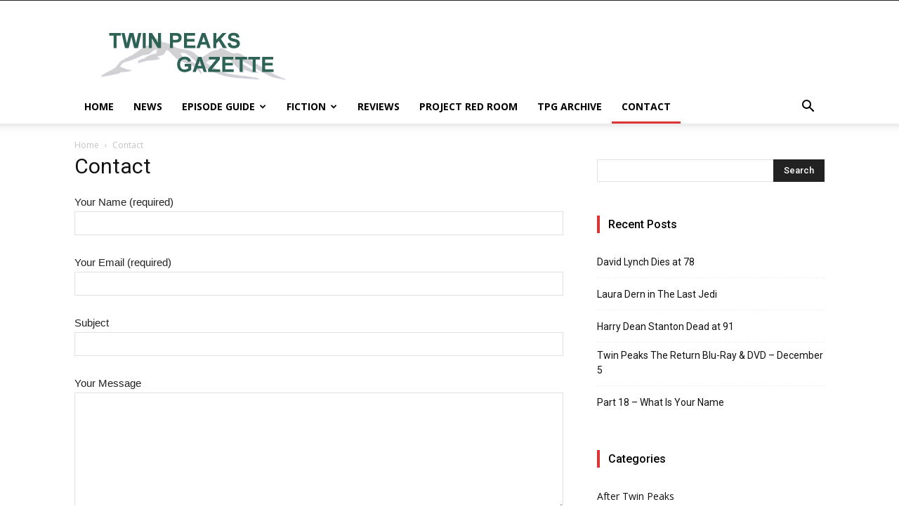

--- FILE ---
content_type: text/html; charset=UTF-8
request_url: https://twinpeaksgazette.com/contact/
body_size: 14786
content:
<!doctype html >
<!--[if IE 8]>    <html class="ie8" lang="en"> <![endif]-->
<!--[if IE 9]>    <html class="ie9" lang="en"> <![endif]-->
<!--[if gt IE 8]><!--> <html lang="en-US"> <!--<![endif]-->
<head>
    <title>Contact | Twin Peaks Gazette</title>
    <meta charset="UTF-8" />
    <meta name="viewport" content="width=device-width, initial-scale=1.0">
    <link rel="pingback" href="https://twinpeaksgazette.com/xmlrpc.php" />
    <meta name='robots' content='max-image-preview:large' />
<script type="text/javascript" >                function apbct_attach_event_handler__backend(elem, event, callback){                    if(typeof window.addEventListener === "function") elem.addEventListener(event, callback);                    else                                              elem.attachEvent(event, callback);                }                apbct_attach_event_handler__backend(window, 'load', function(){                    ctSetCookie('ct_checkjs', '2105270907' );                });    </script><link rel='dns-prefetch' href='//fonts.googleapis.com' />
<link rel='dns-prefetch' href='//s.w.org' />
<link rel="alternate" type="application/rss+xml" title="Twin Peaks Gazette &raquo; Feed" href="https://twinpeaksgazette.com/feed/" />
<link rel="alternate" type="application/rss+xml" title="Twin Peaks Gazette &raquo; Comments Feed" href="https://twinpeaksgazette.com/comments/feed/" />
		<script type="text/javascript">
			window._wpemojiSettings = {"baseUrl":"https:\/\/s.w.org\/images\/core\/emoji\/13.1.0\/72x72\/","ext":".png","svgUrl":"https:\/\/s.w.org\/images\/core\/emoji\/13.1.0\/svg\/","svgExt":".svg","source":{"concatemoji":"https:\/\/twinpeaksgazette.com\/wp-includes\/js\/wp-emoji-release.min.js?ver=5.8.12"}};
			!function(e,a,t){var n,r,o,i=a.createElement("canvas"),p=i.getContext&&i.getContext("2d");function s(e,t){var a=String.fromCharCode;p.clearRect(0,0,i.width,i.height),p.fillText(a.apply(this,e),0,0);e=i.toDataURL();return p.clearRect(0,0,i.width,i.height),p.fillText(a.apply(this,t),0,0),e===i.toDataURL()}function c(e){var t=a.createElement("script");t.src=e,t.defer=t.type="text/javascript",a.getElementsByTagName("head")[0].appendChild(t)}for(o=Array("flag","emoji"),t.supports={everything:!0,everythingExceptFlag:!0},r=0;r<o.length;r++)t.supports[o[r]]=function(e){if(!p||!p.fillText)return!1;switch(p.textBaseline="top",p.font="600 32px Arial",e){case"flag":return s([127987,65039,8205,9895,65039],[127987,65039,8203,9895,65039])?!1:!s([55356,56826,55356,56819],[55356,56826,8203,55356,56819])&&!s([55356,57332,56128,56423,56128,56418,56128,56421,56128,56430,56128,56423,56128,56447],[55356,57332,8203,56128,56423,8203,56128,56418,8203,56128,56421,8203,56128,56430,8203,56128,56423,8203,56128,56447]);case"emoji":return!s([10084,65039,8205,55357,56613],[10084,65039,8203,55357,56613])}return!1}(o[r]),t.supports.everything=t.supports.everything&&t.supports[o[r]],"flag"!==o[r]&&(t.supports.everythingExceptFlag=t.supports.everythingExceptFlag&&t.supports[o[r]]);t.supports.everythingExceptFlag=t.supports.everythingExceptFlag&&!t.supports.flag,t.DOMReady=!1,t.readyCallback=function(){t.DOMReady=!0},t.supports.everything||(n=function(){t.readyCallback()},a.addEventListener?(a.addEventListener("DOMContentLoaded",n,!1),e.addEventListener("load",n,!1)):(e.attachEvent("onload",n),a.attachEvent("onreadystatechange",function(){"complete"===a.readyState&&t.readyCallback()})),(n=t.source||{}).concatemoji?c(n.concatemoji):n.wpemoji&&n.twemoji&&(c(n.twemoji),c(n.wpemoji)))}(window,document,window._wpemojiSettings);
		</script>
		<style type="text/css">
img.wp-smiley,
img.emoji {
	display: inline !important;
	border: none !important;
	box-shadow: none !important;
	height: 1em !important;
	width: 1em !important;
	margin: 0 .07em !important;
	vertical-align: -0.1em !important;
	background: none !important;
	padding: 0 !important;
}
</style>
	
		<style>
		.apbct_wc_honeypot {
			display: none !important;
		}
		</style><link rel='stylesheet' id='wp-block-library-css'  href='https://twinpeaksgazette.com/wp-includes/css/dist/block-library/style.min.css?ver=5.8.12' type='text/css' media='all' />
<link rel='stylesheet' id='bbp-default-css'  href='https://twinpeaksgazette.com/wp-content/plugins/bbpress/templates/default/css/bbpress.min.css?ver=2.6.6' type='text/css' media='all' />
<link rel='stylesheet' id='contact-form-7-css'  href='https://twinpeaksgazette.com/wp-content/plugins/contact-form-7/includes/css/styles.css?ver=5.4.2' type='text/css' media='all' />
<link rel='stylesheet' id='td_live_css_frontend-css'  href='https://twinpeaksgazette.com/wp-content/plugins/td-composer/css-live/assets/css/td_live_css_frontend.css?ver=5.8.12' type='text/css' media='all' />
<link rel='stylesheet' id='google-fonts-style-css'  href='https://fonts.googleapis.com/css?family=Open+Sans%3A300italic%2C400%2C400italic%2C600%2C600italic%2C700%7CRoboto%3A300%2C400%2C400italic%2C500%2C500italic%2C700%2C900&#038;ver=8.0' type='text/css' media='all' />
<link rel='stylesheet' id='td-theme-css'  href='https://twinpeaksgazette.com/wp-content/themes/Newspaper/style.css?ver=8.0' type='text/css' media='all' />
<link rel='stylesheet' id='td-theme-child-css'  href='https://twinpeaksgazette.com/wp-content/themes/Newspaper-child/style.css?ver=8.0c' type='text/css' media='all' />
<script type='text/javascript' src='https://twinpeaksgazette.com/wp-includes/js/jquery/jquery.min.js?ver=3.6.0' id='jquery-core-js'></script>
<script type='text/javascript' src='https://twinpeaksgazette.com/wp-includes/js/jquery/jquery-migrate.min.js?ver=3.3.2' id='jquery-migrate-js'></script>
<script type='text/javascript' id='ct_public_functions-js-extra'>
/* <![CDATA[ */
var ctPublicFunctions = {"_ajax_nonce":"4b40e7e971","_rest_nonce":"23c034f0a4","_ajax_url":"\/wp-admin\/admin-ajax.php","_rest_url":"https:\/\/twinpeaksgazette.com\/index.php?rest_route=\/","_apbct_ajax_url":"https:\/\/twinpeaksgazette.com\/wp-content\/plugins\/cleantalk-spam-protect\/lib\/Cleantalk\/ApbctWP\/Ajax.php","data__set_cookies":"1","data__set_cookies__alt_sessions_type":"0"};
/* ]]> */
</script>
<script type='text/javascript' src='https://twinpeaksgazette.com/wp-content/plugins/cleantalk-spam-protect/js/apbct-public--functions.min.js?ver=5.162' id='ct_public_functions-js'></script>
<script type='text/javascript' id='ct_public-js-extra'>
/* <![CDATA[ */
var ctPublic = {"pixel__setting":"3","pixel__enabled":"","pixel__url":"https:\/\/moderate2.cleantalk.org\/pixel\/0ce7ca717a48b6acb5c3a9e98d5c6f4c.gif","data__email_check_before_post":"1"};
/* ]]> */
</script>
<script type='text/javascript' src='https://twinpeaksgazette.com/wp-content/plugins/cleantalk-spam-protect/js/apbct-public.min.js?ver=5.162' id='ct_public-js'></script>
<script type='text/javascript' src='https://twinpeaksgazette.com/wp-content/plugins/cleantalk-spam-protect/js/cleantalk-modal.min.js?ver=5.162' id='cleantalk-modal-js'></script>
<script type='text/javascript' id='ct_nocache-js-extra'>
/* <![CDATA[ */
var ctNocache = {"ajaxurl":"\/wp-admin\/admin-ajax.php","info_flag":"","set_cookies_flag":"1","blog_home":"https:\/\/twinpeaksgazette.com\/"};
/* ]]> */
</script>
<script type='text/javascript' src='https://twinpeaksgazette.com/wp-content/plugins/cleantalk-spam-protect/js/cleantalk_nocache.min.js?ver=5.162' id='ct_nocache-js'></script>
<link rel="https://api.w.org/" href="https://twinpeaksgazette.com/wp-json/" /><link rel="alternate" type="application/json" href="https://twinpeaksgazette.com/wp-json/wp/v2/pages/249" /><link rel="EditURI" type="application/rsd+xml" title="RSD" href="https://twinpeaksgazette.com/xmlrpc.php?rsd" />
<link rel="wlwmanifest" type="application/wlwmanifest+xml" href="https://twinpeaksgazette.com/wp-includes/wlwmanifest.xml" /> 
<meta name="generator" content="WordPress 5.8.12" />
<link rel="canonical" href="https://twinpeaksgazette.com/contact/" />
<link rel='shortlink' href='https://twinpeaksgazette.com/?p=249' />
<link rel="alternate" type="application/json+oembed" href="https://twinpeaksgazette.com/wp-json/oembed/1.0/embed?url=https%3A%2F%2Ftwinpeaksgazette.com%2Fcontact%2F" />
<link rel="alternate" type="text/xml+oembed" href="https://twinpeaksgazette.com/wp-json/oembed/1.0/embed?url=https%3A%2F%2Ftwinpeaksgazette.com%2Fcontact%2F&#038;format=xml" />
	<style id="tdw-css-placeholder"></style>			<script>
				window.tdwGlobal = {"adminUrl":"https:\/\/twinpeaksgazette.com\/wp-admin\/","wpRestNonce":"23c034f0a4","wpRestUrl":"https:\/\/twinpeaksgazette.com\/wp-json\/","permalinkStructure":"\/%year%\/%monthnum%\/%day%\/%postname%\/"};
			</script>
			<!--[if lt IE 9]><script src="https://html5shim.googlecode.com/svn/trunk/html5.js"></script><![endif]-->
    
<!-- JS generated by theme -->

<script>
    
    

	    var tdBlocksArray = []; //here we store all the items for the current page

	    //td_block class - each ajax block uses a object of this class for requests
	    function tdBlock() {
		    this.id = '';
		    this.block_type = 1; //block type id (1-234 etc)
		    this.atts = '';
		    this.td_column_number = '';
		    this.td_current_page = 1; //
		    this.post_count = 0; //from wp
		    this.found_posts = 0; //from wp
		    this.max_num_pages = 0; //from wp
		    this.td_filter_value = ''; //current live filter value
		    this.is_ajax_running = false;
		    this.td_user_action = ''; // load more or infinite loader (used by the animation)
		    this.header_color = '';
		    this.ajax_pagination_infinite_stop = ''; //show load more at page x
	    }


        // td_js_generator - mini detector
        (function(){
            var htmlTag = document.getElementsByTagName("html")[0];

            if ( navigator.userAgent.indexOf("MSIE 10.0") > -1 ) {
                htmlTag.className += ' ie10';
            }

            if ( !!navigator.userAgent.match(/Trident.*rv\:11\./) ) {
                htmlTag.className += ' ie11';
            }

            if ( /(iPad|iPhone|iPod)/g.test(navigator.userAgent) ) {
                htmlTag.className += ' td-md-is-ios';
            }

            var user_agent = navigator.userAgent.toLowerCase();
            if ( user_agent.indexOf("android") > -1 ) {
                htmlTag.className += ' td-md-is-android';
            }

            if ( -1 !== navigator.userAgent.indexOf('Mac OS X')  ) {
                htmlTag.className += ' td-md-is-os-x';
            }

            if ( /chrom(e|ium)/.test(navigator.userAgent.toLowerCase()) ) {
               htmlTag.className += ' td-md-is-chrome';
            }

            if ( -1 !== navigator.userAgent.indexOf('Firefox') ) {
                htmlTag.className += ' td-md-is-firefox';
            }

            if ( -1 !== navigator.userAgent.indexOf('Safari') && -1 === navigator.userAgent.indexOf('Chrome') ) {
                htmlTag.className += ' td-md-is-safari';
            }

            if( -1 !== navigator.userAgent.indexOf('IEMobile') ){
                htmlTag.className += ' td-md-is-iemobile';
            }

        })();




        var tdLocalCache = {};

        ( function () {
            "use strict";

            tdLocalCache = {
                data: {},
                remove: function (resource_id) {
                    delete tdLocalCache.data[resource_id];
                },
                exist: function (resource_id) {
                    return tdLocalCache.data.hasOwnProperty(resource_id) && tdLocalCache.data[resource_id] !== null;
                },
                get: function (resource_id) {
                    return tdLocalCache.data[resource_id];
                },
                set: function (resource_id, cachedData) {
                    tdLocalCache.remove(resource_id);
                    tdLocalCache.data[resource_id] = cachedData;
                }
            };
        })();

    
    
var td_viewport_interval_list=[{"limitBottom":767,"sidebarWidth":228},{"limitBottom":1018,"sidebarWidth":300},{"limitBottom":1140,"sidebarWidth":324}];
var td_animation_stack_effect="type0";
var tds_animation_stack=true;
var td_animation_stack_specific_selectors=".entry-thumb, img";
var td_animation_stack_general_selectors=".td-animation-stack img, .td-animation-stack .entry-thumb, .post img";
var tds_general_modal_image="yes";
var td_ajax_url="https:\/\/twinpeaksgazette.com\/wp-admin\/admin-ajax.php?td_theme_name=Newspaper&v=8.0";
var td_get_template_directory_uri="https:\/\/twinpeaksgazette.com\/wp-content\/themes\/Newspaper";
var tds_snap_menu="";
var tds_logo_on_sticky="";
var tds_header_style="";
var td_please_wait="Please wait...";
var td_email_user_pass_incorrect="User or password incorrect!";
var td_email_user_incorrect="Email or username incorrect!";
var td_email_incorrect="Email incorrect!";
var tds_more_articles_on_post_enable="";
var tds_more_articles_on_post_time_to_wait="";
var tds_more_articles_on_post_pages_distance_from_top=0;
var tds_theme_color_site_wide="#dd3333";
var tds_smart_sidebar="";
var tdThemeName="Newspaper";
var td_magnific_popup_translation_tPrev="Previous (Left arrow key)";
var td_magnific_popup_translation_tNext="Next (Right arrow key)";
var td_magnific_popup_translation_tCounter="%curr% of %total%";
var td_magnific_popup_translation_ajax_tError="The content from %url% could not be loaded.";
var td_magnific_popup_translation_image_tError="The image #%curr% could not be loaded.";
var td_ad_background_click_link="";
var td_ad_background_click_target="";
</script>


<!-- Header style compiled by theme -->

<style>
    
.td-header-wrap .black-menu .sf-menu > .current-menu-item > a,
    .td-header-wrap .black-menu .sf-menu > .current-menu-ancestor > a,
    .td-header-wrap .black-menu .sf-menu > .current-category-ancestor > a,
    .td-header-wrap .black-menu .sf-menu > li > a:hover,
    .td-header-wrap .black-menu .sf-menu > .sfHover > a,
    .td-header-style-12 .td-header-menu-wrap-full,
    .sf-menu > .current-menu-item > a:after,
    .sf-menu > .current-menu-ancestor > a:after,
    .sf-menu > .current-category-ancestor > a:after,
    .sf-menu > li:hover > a:after,
    .sf-menu > .sfHover > a:after,
    .td-header-style-12 .td-affix,
    .header-search-wrap .td-drop-down-search:after,
    .header-search-wrap .td-drop-down-search .btn:hover,
    input[type=submit]:hover,
    .td-read-more a,
    .td-post-category:hover,
    .td-grid-style-1.td-hover-1 .td-big-grid-post:hover .td-post-category,
    .td-grid-style-5.td-hover-1 .td-big-grid-post:hover .td-post-category,
    .td_top_authors .td-active .td-author-post-count,
    .td_top_authors .td-active .td-author-comments-count,
    .td_top_authors .td_mod_wrap:hover .td-author-post-count,
    .td_top_authors .td_mod_wrap:hover .td-author-comments-count,
    .td-404-sub-sub-title a:hover,
    .td-search-form-widget .wpb_button:hover,
    .td-rating-bar-wrap div,
    .td_category_template_3 .td-current-sub-category,
    .dropcap,
    .td_wrapper_video_playlist .td_video_controls_playlist_wrapper,
    .wpb_default,
    .wpb_default:hover,
    .td-left-smart-list:hover,
    .td-right-smart-list:hover,
    .woocommerce-checkout .woocommerce input.button:hover,
    .woocommerce-page .woocommerce a.button:hover,
    .woocommerce-account div.woocommerce .button:hover,
    #bbpress-forums button:hover,
    .bbp_widget_login .button:hover,
    .td-footer-wrapper .td-post-category,
    .td-footer-wrapper .widget_product_search input[type="submit"]:hover,
    .woocommerce .product a.button:hover,
    .woocommerce .product #respond input#submit:hover,
    .woocommerce .checkout input#place_order:hover,
    .woocommerce .woocommerce.widget .button:hover,
    .single-product .product .summary .cart .button:hover,
    .woocommerce-cart .woocommerce table.cart .button:hover,
    .woocommerce-cart .woocommerce .shipping-calculator-form .button:hover,
    .td-next-prev-wrap a:hover,
    .td-load-more-wrap a:hover,
    .td-post-small-box a:hover,
    .page-nav .current,
    .page-nav:first-child > div,
    .td_category_template_8 .td-category-header .td-category a.td-current-sub-category,
    .td_category_template_4 .td-category-siblings .td-category a:hover,
    #bbpress-forums .bbp-pagination .current,
    #bbpress-forums #bbp-single-user-details #bbp-user-navigation li.current a,
    .td-theme-slider:hover .slide-meta-cat a,
    a.vc_btn-black:hover,
    .td-trending-now-wrapper:hover .td-trending-now-title,
    .td-scroll-up,
    .td-smart-list-button:hover,
    .td-weather-information:before,
    .td-weather-week:before,
    .td_block_exchange .td-exchange-header:before,
    .td_block_big_grid_9.td-grid-style-1 .td-post-category,
    .td_block_big_grid_9.td-grid-style-5 .td-post-category,
    .td-grid-style-6.td-hover-1 .td-module-thumb:after,
    .td-pulldown-syle-2 .td-subcat-dropdown ul:after,
    .td_block_template_9 .td-block-title:after,
    .td_block_template_15 .td-block-title:before {
        background-color: #dd3333;
    }

    .global-block-template-4 .td-related-title .td-cur-simple-item:before {
        border-color: #dd3333 transparent transparent transparent !important;
    }

    .woocommerce .woocommerce-message .button:hover,
    .woocommerce .woocommerce-error .button:hover,
    .woocommerce .woocommerce-info .button:hover,
    .global-block-template-4 .td-related-title .td-cur-simple-item,
    .global-block-template-3 .td-related-title .td-cur-simple-item,
    .global-block-template-9 .td-related-title:after {
        background-color: #dd3333 !important;
    }

    .woocommerce .product .onsale,
    .woocommerce.widget .ui-slider .ui-slider-handle {
        background: none #dd3333;
    }

    .woocommerce.widget.widget_layered_nav_filters ul li a {
        background: none repeat scroll 0 0 #dd3333 !important;
    }

    a,
    cite a:hover,
    .td_mega_menu_sub_cats .cur-sub-cat,
    .td-mega-span h3 a:hover,
    .td_mod_mega_menu:hover .entry-title a,
    .header-search-wrap .result-msg a:hover,
    .top-header-menu li a:hover,
    .top-header-menu .current-menu-item > a,
    .top-header-menu .current-menu-ancestor > a,
    .top-header-menu .current-category-ancestor > a,
    .td-social-icon-wrap > a:hover,
    .td-header-sp-top-widget .td-social-icon-wrap a:hover,
    .td-page-content blockquote p,
    .td-post-content blockquote p,
    .mce-content-body blockquote p,
    .comment-content blockquote p,
    .wpb_text_column blockquote p,
    .td_block_text_with_title blockquote p,
    .td_module_wrap:hover .entry-title a,
    .td-subcat-filter .td-subcat-list a:hover,
    .td-subcat-filter .td-subcat-dropdown a:hover,
    .td_quote_on_blocks,
    .dropcap2,
    .dropcap3,
    .td_top_authors .td-active .td-authors-name a,
    .td_top_authors .td_mod_wrap:hover .td-authors-name a,
    .td-post-next-prev-content a:hover,
    .author-box-wrap .td-author-social a:hover,
    .td-author-name a:hover,
    .td-author-url a:hover,
    .td_mod_related_posts:hover h3 > a,
    .td-post-template-11 .td-related-title .td-related-left:hover,
    .td-post-template-11 .td-related-title .td-related-right:hover,
    .td-post-template-11 .td-related-title .td-cur-simple-item,
    .td-post-template-11 .td_block_related_posts .td-next-prev-wrap a:hover,
    .comment-reply-link:hover,
    .logged-in-as a:hover,
    #cancel-comment-reply-link:hover,
    .td-search-query,
    .td-category-header .td-pulldown-category-filter-link:hover,
    .td-category-siblings .td-subcat-dropdown a:hover,
    .td-category-siblings .td-subcat-dropdown a.td-current-sub-category,
    .widget a:hover,
    .td_wp_recentcomments a:hover,
    .archive .widget_archive .current,
    .archive .widget_archive .current a,
    .widget_calendar tfoot a:hover,
    .woocommerce a.added_to_cart:hover,
    .woocommerce-account .woocommerce-MyAccount-navigation a:hover,
    #bbpress-forums li.bbp-header .bbp-reply-content span a:hover,
    #bbpress-forums .bbp-forum-freshness a:hover,
    #bbpress-forums .bbp-topic-freshness a:hover,
    #bbpress-forums .bbp-forums-list li a:hover,
    #bbpress-forums .bbp-forum-title:hover,
    #bbpress-forums .bbp-topic-permalink:hover,
    #bbpress-forums .bbp-topic-started-by a:hover,
    #bbpress-forums .bbp-topic-started-in a:hover,
    #bbpress-forums .bbp-body .super-sticky li.bbp-topic-title .bbp-topic-permalink,
    #bbpress-forums .bbp-body .sticky li.bbp-topic-title .bbp-topic-permalink,
    .widget_display_replies .bbp-author-name,
    .widget_display_topics .bbp-author-name,
    .footer-text-wrap .footer-email-wrap a,
    .td-subfooter-menu li a:hover,
    .footer-social-wrap a:hover,
    a.vc_btn-black:hover,
    .td-smart-list-dropdown-wrap .td-smart-list-button:hover,
    .td_module_17 .td-read-more a:hover,
    .td_module_18 .td-read-more a:hover,
    .td_module_19 .td-post-author-name a:hover,
    .td-instagram-user a,
    .td-pulldown-syle-2 .td-subcat-dropdown:hover .td-subcat-more span,
    .td-pulldown-syle-2 .td-subcat-dropdown:hover .td-subcat-more i,
    .td-pulldown-syle-3 .td-subcat-dropdown:hover .td-subcat-more span,
    .td-pulldown-syle-3 .td-subcat-dropdown:hover .td-subcat-more i,
    .td-block-title-wrap .td-wrapper-pulldown-filter .td-pulldown-filter-display-option:hover,
    .td-block-title-wrap .td-wrapper-pulldown-filter .td-pulldown-filter-display-option:hover i,
    .td-block-title-wrap .td-wrapper-pulldown-filter .td-pulldown-filter-link:hover,
    .td-block-title-wrap .td-wrapper-pulldown-filter .td-pulldown-filter-item .td-cur-simple-item,
    .global-block-template-2 .td-related-title .td-cur-simple-item,
    .global-block-template-5 .td-related-title .td-cur-simple-item,
    .global-block-template-6 .td-related-title .td-cur-simple-item,
    .global-block-template-7 .td-related-title .td-cur-simple-item,
    .global-block-template-8 .td-related-title .td-cur-simple-item,
    .global-block-template-9 .td-related-title .td-cur-simple-item,
    .global-block-template-10 .td-related-title .td-cur-simple-item,
    .global-block-template-11 .td-related-title .td-cur-simple-item,
    .global-block-template-12 .td-related-title .td-cur-simple-item,
    .global-block-template-13 .td-related-title .td-cur-simple-item,
    .global-block-template-14 .td-related-title .td-cur-simple-item,
    .global-block-template-15 .td-related-title .td-cur-simple-item,
    .global-block-template-16 .td-related-title .td-cur-simple-item,
    .global-block-template-17 .td-related-title .td-cur-simple-item,
    .td-theme-wrap .sf-menu ul .td-menu-item > a:hover,
    .td-theme-wrap .sf-menu ul .sfHover > a,
    .td-theme-wrap .sf-menu ul .current-menu-ancestor > a,
    .td-theme-wrap .sf-menu ul .current-category-ancestor > a,
    .td-theme-wrap .sf-menu ul .current-menu-item > a,
     .td_outlined_btn {
        color: #dd3333;
    }

    a.vc_btn-black.vc_btn_square_outlined:hover,
    a.vc_btn-black.vc_btn_outlined:hover,
    .td-mega-menu-page .wpb_content_element ul li a:hover,
     .td-theme-wrap .td-aj-search-results .td_module_wrap:hover .entry-title a,
    .td-theme-wrap .header-search-wrap .result-msg a:hover {
        color: #dd3333 !important;
    }

    .td-next-prev-wrap a:hover,
    .td-load-more-wrap a:hover,
    .td-post-small-box a:hover,
    .page-nav .current,
    .page-nav:first-child > div,
    .td_category_template_8 .td-category-header .td-category a.td-current-sub-category,
    .td_category_template_4 .td-category-siblings .td-category a:hover,
    #bbpress-forums .bbp-pagination .current,
    .post .td_quote_box,
    .page .td_quote_box,
    a.vc_btn-black:hover,
    .td_block_template_5 .td-block-title > *,
     .td_outlined_btn {
        border-color: #dd3333;
    }

    .td_wrapper_video_playlist .td_video_currently_playing:after {
        border-color: #dd3333 !important;
    }

    .header-search-wrap .td-drop-down-search:before {
        border-color: transparent transparent #dd3333 transparent;
    }

    .block-title > span,
    .block-title > a,
    .block-title > label,
    .widgettitle,
    .widgettitle:after,
    .td-trending-now-title,
    .td-trending-now-wrapper:hover .td-trending-now-title,
    .wpb_tabs li.ui-tabs-active a,
    .wpb_tabs li:hover a,
    .vc_tta-container .vc_tta-color-grey.vc_tta-tabs-position-top.vc_tta-style-classic .vc_tta-tabs-container .vc_tta-tab.vc_active > a,
    .vc_tta-container .vc_tta-color-grey.vc_tta-tabs-position-top.vc_tta-style-classic .vc_tta-tabs-container .vc_tta-tab:hover > a,
    .td_block_template_1 .td-related-title .td-cur-simple-item,
    .woocommerce .product .products h2:not(.woocommerce-loop-product__title),
    .td-subcat-filter .td-subcat-dropdown:hover .td-subcat-more, 
     .td_3D_btn,
    .td_shadow_btn,
    .td_default_btn,
    .td_round_btn, 
    .td_outlined_btn:hover {
    	background-color: #dd3333;
    }

    .woocommerce div.product .woocommerce-tabs ul.tabs li.active {
    	background-color: #dd3333 !important;
    }

    .block-title,
    .td_block_template_1 .td-related-title,
    .wpb_tabs .wpb_tabs_nav,
    .vc_tta-container .vc_tta-color-grey.vc_tta-tabs-position-top.vc_tta-style-classic .vc_tta-tabs-container,
    .woocommerce div.product .woocommerce-tabs ul.tabs:before {
        border-color: #dd3333;
    }
    .td_block_wrap .td-subcat-item a.td-cur-simple-item {
	    color: #dd3333;
	}


    
    .td-grid-style-4 .entry-title
    {
        background-color: rgba(221, 51, 51, 0.7);
    }

    
    .td-theme-wrap .sf-menu .td-normal-menu .td-menu-item > a:hover,
    .td-theme-wrap .sf-menu .td-normal-menu .sfHover > a,
    .td-theme-wrap .sf-menu .td-normal-menu .current-menu-ancestor > a,
    .td-theme-wrap .sf-menu .td-normal-menu .current-category-ancestor > a,
    .td-theme-wrap .sf-menu .td-normal-menu .current-menu-item > a {
        color: #dd3333;
    }

    
    .td-theme-wrap .td_mod_mega_menu:hover .entry-title a,
    .td-theme-wrap .sf-menu .td_mega_menu_sub_cats .cur-sub-cat {
        color: #dd3333;
    }
    .td-theme-wrap .sf-menu .td-mega-menu .td-post-category:hover,
    .td-theme-wrap .td-mega-menu .td-next-prev-wrap a:hover {
        background-color: #dd3333;
    }
    .td-theme-wrap .td-mega-menu .td-next-prev-wrap a:hover {
        border-color: #dd3333;
    }

    
    .td-theme-wrap .header-search-wrap .td-drop-down-search .btn:hover {
        background-color: #dd3333;
    }
    .td-theme-wrap .td-aj-search-results .td_module_wrap:hover .entry-title a,
    .td-theme-wrap .header-search-wrap .result-msg a:hover {
        color: #dd3333 !important;
    }

    
    .td-menu-background:before,
    .td-search-background:before {
        background: #333145;
        background: -moz-linear-gradient(top, #333145 0%, #dd1818 100%);
        background: -webkit-gradient(left top, left bottom, color-stop(0%, #333145), color-stop(100%, #dd1818));
        background: -webkit-linear-gradient(top, #333145 0%, #dd1818 100%);
        background: -o-linear-gradient(top, #333145 0%, @mobileu_gradient_two_mob 100%);
        background: -ms-linear-gradient(top, #333145 0%, #dd1818 100%);
        background: linear-gradient(to bottom, #333145 0%, #dd1818 100%);
        filter: progid:DXImageTransform.Microsoft.gradient( startColorstr='#333145', endColorstr='#dd1818', GradientType=0 );
    }

    
    .td-mobile-content .current-menu-item > a,
    .td-mobile-content .current-menu-ancestor > a,
    .td-mobile-content .current-category-ancestor > a,
    #td-mobile-nav .td-menu-login-section a:hover,
    #td-mobile-nav .td-register-section a:hover,
    #td-mobile-nav .td-menu-socials-wrap a:hover i,
    .td-search-close a:hover i {
        color: #dd3333;
    }
</style>

<script type="application/ld+json">
                        {
                            "@context": "http://schema.org",
                            "@type": "BreadcrumbList",
                            "itemListElement": [{
                            "@type": "ListItem",
                            "position": 1,
                                "item": {
                                "@type": "WebSite",
                                "@id": "https://twinpeaksgazette.com/",
                                "name": "Home"                                               
                            }
                        },{
                            "@type": "ListItem",
                            "position": 2,
                                "item": {
                                "@type": "WebPage",
                                "@id": "https://twinpeaksgazette.com/contact/",
                                "name": "Contact"
                            }
                        }    ]
                        }
                       </script></head>

<body class="page-template-default page page-id-249 contact global-block-template-5 td-animation-stack-type0 td-full-layout" itemscope="itemscope" itemtype="https://schema.org/WebPage">

        <div class="td-scroll-up"><i class="td-icon-menu-up"></i></div>
    
    <div class="td-menu-background"></div>
<div id="td-mobile-nav">
    <div class="td-mobile-container">
        <!-- mobile menu top section -->
        <div class="td-menu-socials-wrap">
            <!-- socials -->
            <div class="td-menu-socials">
                            </div>
            <!-- close button -->
            <div class="td-mobile-close">
                <a href="#"><i class="td-icon-close-mobile"></i></a>
            </div>
        </div>

        <!-- login section -->
        
        <!-- menu section -->
        <div class="td-mobile-content">
            <div class="menu-main-container"><ul id="menu-main" class="td-mobile-main-menu"><li id="menu-item-28" class="menu-item menu-item-type-post_type menu-item-object-page menu-item-home menu-item-first menu-item-28"><a href="https://twinpeaksgazette.com/">Home</a></li>
<li id="menu-item-82" class="menu-item menu-item-type-taxonomy menu-item-object-category menu-item-82"><a href="https://twinpeaksgazette.com/category/news/">News</a></li>
<li id="menu-item-129" class="menu-item menu-item-type-taxonomy menu-item-object-category menu-item-has-children menu-item-129"><a href="https://twinpeaksgazette.com/category/episode-guide/">Episode Guide<i class="td-icon-menu-right td-element-after"></i></a>
<ul class="sub-menu">
	<li id="menu-item-130" class="menu-item menu-item-type-taxonomy menu-item-object-category menu-item-130"><a href="https://twinpeaksgazette.com/category/episode-guide/season-1/">Season 1</a></li>
	<li id="menu-item-132" class="menu-item menu-item-type-taxonomy menu-item-object-category menu-item-132"><a href="https://twinpeaksgazette.com/category/episode-guide/season-2/">Season 2</a></li>
	<li id="menu-item-131" class="menu-item menu-item-type-taxonomy menu-item-object-category menu-item-131"><a href="https://twinpeaksgazette.com/category/episode-guide/limited-series-season-3/">Limited Series (Season 3)</a></li>
</ul>
</li>
<li id="menu-item-49" class="menu-item menu-item-type-taxonomy menu-item-object-category menu-item-has-children menu-item-49"><a href="https://twinpeaksgazette.com/category/fiction/">Fiction<i class="td-icon-menu-right td-element-after"></i></a>
<ul class="sub-menu">
	<li id="menu-item-48" class="menu-item menu-item-type-taxonomy menu-item-object-category menu-item-48"><a href="https://twinpeaksgazette.com/category/fiction/before-fwwm/">Before FWWM</a></li>
	<li id="menu-item-47" class="menu-item menu-item-type-taxonomy menu-item-object-category menu-item-47"><a href="https://twinpeaksgazette.com/category/fiction/during-twin-peaks-fwwm/">During Twin Peaks &#038; FWWM</a></li>
	<li id="menu-item-68" class="menu-item menu-item-type-taxonomy menu-item-object-category menu-item-68"><a href="https://twinpeaksgazette.com/category/fiction/after-twin-peaks/">After Twin Peaks</a></li>
	<li id="menu-item-69" class="menu-item menu-item-type-taxonomy menu-item-object-category menu-item-69"><a href="https://twinpeaksgazette.com/category/fiction/misc/">Misc</a></li>
</ul>
</li>
<li id="menu-item-39" class="menu-item menu-item-type-taxonomy menu-item-object-category menu-item-39"><a href="https://twinpeaksgazette.com/category/reviews/">Reviews</a></li>
<li id="menu-item-13" class="menu-item menu-item-type-taxonomy menu-item-object-category menu-item-13"><a href="https://twinpeaksgazette.com/category/prr/">Project Red Room</a></li>
<li id="menu-item-267" class="menu-item menu-item-type-post_type menu-item-object-page menu-item-267"><a href="https://twinpeaksgazette.com/tp-archive/">TPG Archive</a></li>
<li id="menu-item-262" class="menu-item menu-item-type-post_type menu-item-object-page current-menu-item page_item page-item-249 current_page_item menu-item-262"><a href="https://twinpeaksgazette.com/contact/">Contact</a></li>
</ul></div>        </div>
    </div>

    <!-- register/login section -->
    </div>    <div class="td-search-background"></div>
<div class="td-search-wrap-mob">
	<div class="td-drop-down-search" aria-labelledby="td-header-search-button">
		<form method="get" class="td-search-form" action="https://twinpeaksgazette.com/">
			<!-- close button -->
			<div class="td-search-close">
				<a href="#"><i class="td-icon-close-mobile"></i></a>
			</div>
			<div role="search" class="td-search-input">
				<span>Search</span>
				<input id="td-header-search-mob" type="text" value="" name="s" autocomplete="off" />
			</div>
		</form>
		<div id="td-aj-search-mob"></div>
	</div>
</div>    
    
    <div id="td-outer-wrap" class="td-theme-wrap">
    
        <!--
Header style 1
-->
<div class="td-header-wrap td-header-style-1">

    <div class="td-header-top-menu-full td-container-wrap td_stretch_container">
        <div class="td-container td-header-row td-header-top-menu">
            
    <div class="top-bar-style-1">
        
<div class="td-header-sp-top-menu">


	</div>
            </div>

<!-- LOGIN MODAL -->
        </div>
    </div>

    <div class="td-banner-wrap-full td-logo-wrap-full td-container-wrap ">
        <div class="td-container td-header-row td-header-header">
            <div class="td-header-sp-logo">
                            <a class="td-main-logo" href="https://twinpeaksgazette.com/">
                <img src="http://twinpeaksgazette.com/wp-content/uploads/2017/05/TPGLOGO.png" alt=""/>
                <span class="td-visual-hidden">Twin Peaks Gazette</span>
            </a>
                    </div>
            <div class="td-header-sp-recs">
                <div class="td-header-rec-wrap">
    
 <!-- A generated by theme --> 

<script async src="//pagead2.googlesyndication.com/pagead/js/adsbygoogle.js"></script><div class="td-g-rec td-g-rec-id-header  ">
<script type="text/javascript">
var td_screen_width = window.innerWidth;

                    if ( td_screen_width >= 1140 ) {
                        /* large monitors */
                        document.write('<ins class="adsbygoogle" style="display:inline-block;width:728px;height:90px" data-ad-client="pub-4322011646345023" data-ad-slot=""></ins>');
                        (adsbygoogle = window.adsbygoogle || []).push({});
                    }
            
	                    if ( td_screen_width >= 1019  && td_screen_width < 1140 ) {
	                        /* landscape tablets */
                        document.write('<ins class="adsbygoogle" style="display:inline-block;width:468px;height:60px" data-ad-client="pub-4322011646345023" data-ad-slot=""></ins>');
	                        (adsbygoogle = window.adsbygoogle || []).push({});
	                    }
	                
                    if ( td_screen_width >= 768  && td_screen_width < 1019 ) {
                        /* portrait tablets */
                        document.write('<ins class="adsbygoogle" style="display:inline-block;width:468px;height:60px" data-ad-client="pub-4322011646345023" data-ad-slot=""></ins>');
                        (adsbygoogle = window.adsbygoogle || []).push({});
                    }
                
                    if ( td_screen_width < 768 ) {
                        /* Phones */
                        document.write('<ins class="adsbygoogle" style="display:inline-block;width:320px;height:50px" data-ad-client="pub-4322011646345023" data-ad-slot=""></ins>');
                        (adsbygoogle = window.adsbygoogle || []).push({});
                    }
                </script>
</div>

 <!-- end A --> 


</div>            </div>
        </div>
    </div>

    <div class="td-header-menu-wrap-full td-container-wrap ">
        <div class="td-header-menu-wrap td-header-gradient">
            <div class="td-container td-header-row td-header-main-menu">
                <div id="td-header-menu" role="navigation">
    <div id="td-top-mobile-toggle"><a href="#"><i class="td-icon-font td-icon-mobile"></i></a></div>
    <div class="td-main-menu-logo td-logo-in-header">
                <a class="td-main-logo" href="https://twinpeaksgazette.com/">
            <img src="http://twinpeaksgazette.com/wp-content/uploads/2017/05/TPGLOGO.png" alt=""/>
        </a>
        </div>
    <div class="menu-main-container"><ul id="menu-main-1" class="sf-menu"><li class="menu-item menu-item-type-post_type menu-item-object-page menu-item-home menu-item-first td-menu-item td-normal-menu menu-item-28"><a href="https://twinpeaksgazette.com/">Home</a></li>
<li class="menu-item menu-item-type-taxonomy menu-item-object-category td-menu-item td-normal-menu menu-item-82"><a href="https://twinpeaksgazette.com/category/news/">News</a></li>
<li class="menu-item menu-item-type-taxonomy menu-item-object-category menu-item-has-children td-menu-item td-normal-menu menu-item-129"><a href="https://twinpeaksgazette.com/category/episode-guide/">Episode Guide</a>
<ul class="sub-menu">
	<li class="menu-item menu-item-type-taxonomy menu-item-object-category td-menu-item td-normal-menu menu-item-130"><a href="https://twinpeaksgazette.com/category/episode-guide/season-1/">Season 1</a></li>
	<li class="menu-item menu-item-type-taxonomy menu-item-object-category td-menu-item td-normal-menu menu-item-132"><a href="https://twinpeaksgazette.com/category/episode-guide/season-2/">Season 2</a></li>
	<li class="menu-item menu-item-type-taxonomy menu-item-object-category td-menu-item td-normal-menu menu-item-131"><a href="https://twinpeaksgazette.com/category/episode-guide/limited-series-season-3/">Limited Series (Season 3)</a></li>
</ul>
</li>
<li class="menu-item menu-item-type-taxonomy menu-item-object-category menu-item-has-children td-menu-item td-normal-menu menu-item-49"><a href="https://twinpeaksgazette.com/category/fiction/">Fiction</a>
<ul class="sub-menu">
	<li class="menu-item menu-item-type-taxonomy menu-item-object-category td-menu-item td-normal-menu menu-item-48"><a href="https://twinpeaksgazette.com/category/fiction/before-fwwm/">Before FWWM</a></li>
	<li class="menu-item menu-item-type-taxonomy menu-item-object-category td-menu-item td-normal-menu menu-item-47"><a href="https://twinpeaksgazette.com/category/fiction/during-twin-peaks-fwwm/">During Twin Peaks &#038; FWWM</a></li>
	<li class="menu-item menu-item-type-taxonomy menu-item-object-category td-menu-item td-normal-menu menu-item-68"><a href="https://twinpeaksgazette.com/category/fiction/after-twin-peaks/">After Twin Peaks</a></li>
	<li class="menu-item menu-item-type-taxonomy menu-item-object-category td-menu-item td-normal-menu menu-item-69"><a href="https://twinpeaksgazette.com/category/fiction/misc/">Misc</a></li>
</ul>
</li>
<li class="menu-item menu-item-type-taxonomy menu-item-object-category td-menu-item td-normal-menu menu-item-39"><a href="https://twinpeaksgazette.com/category/reviews/">Reviews</a></li>
<li class="menu-item menu-item-type-taxonomy menu-item-object-category td-menu-item td-normal-menu menu-item-13"><a href="https://twinpeaksgazette.com/category/prr/">Project Red Room</a></li>
<li class="menu-item menu-item-type-post_type menu-item-object-page td-menu-item td-normal-menu menu-item-267"><a href="https://twinpeaksgazette.com/tp-archive/">TPG Archive</a></li>
<li class="menu-item menu-item-type-post_type menu-item-object-page current-menu-item page_item page-item-249 current_page_item td-menu-item td-normal-menu menu-item-262"><a href="https://twinpeaksgazette.com/contact/">Contact</a></li>
</ul></div></div>


<div class="td-search-wrapper">
    <div id="td-top-search">
        <!-- Search -->
        <div class="header-search-wrap">
            <div class="dropdown header-search">
                <a id="td-header-search-button" href="#" role="button" class="dropdown-toggle " data-toggle="dropdown"><i class="td-icon-search"></i></a>
                <a id="td-header-search-button-mob" href="#" role="button" class="dropdown-toggle " data-toggle="dropdown"><i class="td-icon-search"></i></a>
            </div>
        </div>
    </div>
</div>

<div class="header-search-wrap">
	<div class="dropdown header-search">
		<div class="td-drop-down-search" aria-labelledby="td-header-search-button">
			<form method="get" class="td-search-form" action="https://twinpeaksgazette.com/">
				<div role="search" class="td-head-form-search-wrap">
					<input id="td-header-search" type="text" value="" name="s" autocomplete="off" /><input class="wpb_button wpb_btn-inverse btn" type="submit" id="td-header-search-top" value="Search" />
				</div>
			</form>
			<div id="td-aj-search"></div>
		</div>
	</div>
</div>            </div>
        </div>
    </div>

</div>
<div class="td-main-content-wrap td-container-wrap">
    <div class="td-container tdc-content-wrap ">
        <div class="td-crumb-container">
            <div class="entry-crumbs"><span><a title="" class="entry-crumb" href="https://twinpeaksgazette.com/">Home</a></span> <i class="td-icon-right td-bread-sep td-bred-no-url-last"></i> <span class="td-bred-no-url-last">Contact</span></div>        </div>
        <div class="td-pb-row">
                                    <div class="td-pb-span8 td-main-content" role="main">
                            <div class="td-ss-main-content">
                                                                        <div class="td-page-header">
                                            <h1 class="entry-title td-page-title">
                                                <span>Contact</span>
                                            </h1>
                                        </div>
                                        <div class="td-page-content">
                                        <div role="form" class="wpcf7" id="wpcf7-f248-p249-o1" lang="en-US" dir="ltr">
<div class="screen-reader-response"><p role="status" aria-live="polite" aria-atomic="true"></p> <ul></ul></div>
<form action="/contact/#wpcf7-f248-p249-o1" method="post" class="wpcf7-form init" novalidate="novalidate" data-status="init">
<div style="display: none;">
<input type="hidden" name="_wpcf7" value="248" />
<input type="hidden" name="_wpcf7_version" value="5.4.2" />
<input type="hidden" name="_wpcf7_locale" value="en_US" />
<input type="hidden" name="_wpcf7_unit_tag" value="wpcf7-f248-p249-o1" />
<input type="hidden" name="_wpcf7_container_post" value="249" />
<input type="hidden" name="_wpcf7_posted_data_hash" value="" />
</div>
<p><label> Your Name (required)<br />
    <span class="wpcf7-form-control-wrap your-name"><input type="text" name="your-name" value="" size="40" class="wpcf7-form-control wpcf7-text wpcf7-validates-as-required" aria-required="true" aria-invalid="false" /></span> </label></p>
<p><label> Your Email (required)<br />
    <span class="wpcf7-form-control-wrap your-email"><input type="email" name="your-email" value="" size="40" class="wpcf7-form-control wpcf7-text wpcf7-email wpcf7-validates-as-required wpcf7-validates-as-email" aria-required="true" aria-invalid="false" /></span> </label></p>
<p><label> Subject<br />
    <span class="wpcf7-form-control-wrap your-subject"><input type="text" name="your-subject" value="" size="40" class="wpcf7-form-control wpcf7-text" aria-invalid="false" /></span> </label></p>
<p><label> Your Message<br />
    <span class="wpcf7-form-control-wrap your-message"><textarea name="your-message" cols="40" rows="10" class="wpcf7-form-control wpcf7-textarea" aria-invalid="false"></textarea></span> </label></p>
<p><input type="submit" value="Send" class="wpcf7-form-control wpcf7-submit" /></p>
<input type="hidden" id="ct_checkjs_cf7_e205ee2a5de471a70c1fd1b46033a75f" name="ct_checkjs_cf7" value="0" /><div class="wpcf7-response-output" aria-hidden="true"></div></form></div>
                                </div>
                                                            </div>
                        </div>
                        <div class="td-pb-span4 td-main-sidebar" role="complementary">
                            <div class="td-ss-main-sidebar">
                                <aside class="td_block_template_5 widget widget_search"><form method="get" class="td-search-form-widget" action="https://twinpeaksgazette.com/">
    <div role="search">
        <input class="td-widget-search-input" type="text" value="" name="s" id="s" /><input class="wpb_button wpb_btn-inverse btn" type="submit" id="searchsubmit" value="Search" />
    </div>
</form></aside>
		<aside class="td_block_template_5 widget widget_recent_entries">
		<h4 class="td-block-title"><span>Recent Posts</span></h4>
		<ul>
											<li>
					<a href="https://twinpeaksgazette.com/2025/01/16/david-lynch-dies-at-78/">David Lynch Dies at 78</a>
									</li>
											<li>
					<a href="https://twinpeaksgazette.com/2017/12/18/laura-dern-in-the-last-jedi/">Laura Dern in The Last Jedi</a>
									</li>
											<li>
					<a href="https://twinpeaksgazette.com/2017/09/15/harry-dean-stanton-has-died/">Harry Dean Stanton Dead at 91</a>
									</li>
											<li>
					<a href="https://twinpeaksgazette.com/2017/09/14/twin-peaks-the-return-blu-ray-dvd-december-5/">Twin Peaks The Return Blu-Ray &#038; DVD &#8211; December 5</a>
									</li>
											<li>
					<a href="https://twinpeaksgazette.com/2017/09/05/part-18-what-is-your-name/">Part 18 &#8211; What Is Your Name</a>
									</li>
					</ul>

		</aside><aside class="td_block_template_5 widget widget_categories"><h4 class="td-block-title"><span>Categories</span></h4>
			<ul>
					<li class="cat-item cat-item-10"><a href="https://twinpeaksgazette.com/category/fiction/after-twin-peaks/">After Twin Peaks</a>
</li>
	<li class="cat-item cat-item-7"><a href="https://twinpeaksgazette.com/category/fiction/before-fwwm/">Before FWWM</a>
</li>
	<li class="cat-item cat-item-8"><a href="https://twinpeaksgazette.com/category/fiction/during-twin-peaks-fwwm/">During Twin Peaks &amp; FWWM</a>
</li>
	<li class="cat-item cat-item-2"><a href="https://twinpeaksgazette.com/category/featured/" title="Featured posts">Featured</a>
</li>
	<li class="cat-item cat-item-1"><a href="https://twinpeaksgazette.com/category/general/">General</a>
</li>
	<li class="cat-item cat-item-18"><a href="https://twinpeaksgazette.com/category/episode-guide/limited-series-season-3/">Limited Series (Season 3</span></a></a>
</li>
	<li class="cat-item cat-item-12"><a href="https://twinpeaksgazette.com/category/movies/lost-highway/">Lost Highway</a>
</li>
	<li class="cat-item cat-item-9"><a href="https://twinpeaksgazette.com/category/fiction/misc/">Misc</a>
</li>
	<li class="cat-item cat-item-13"><a href="https://twinpeaksgazette.com/category/movies/mulholland-drive/">Mulholland Drive</a>
</li>
	<li class="cat-item cat-item-14"><a href="https://twinpeaksgazette.com/category/news/">News</a>
</li>
	<li class="cat-item cat-item-3"><a href="https://twinpeaksgazette.com/category/prr/">Project Red Room</a>
</li>
	<li class="cat-item cat-item-5"><a href="https://twinpeaksgazette.com/category/reviews/">Reviews</a>
</li>
	<li class="cat-item cat-item-16"><a href="https://twinpeaksgazette.com/category/episode-guide/season-1/">Season 1</a>
</li>
	<li class="cat-item cat-item-17"><a href="https://twinpeaksgazette.com/category/episode-guide/season-2/">Season 2</a>
</li>
			</ul>

			</aside>                            </div>
                        </div>
                            </div> <!-- /.td-pb-row -->
    </div> <!-- /.td-container -->
</div> <!-- /.td-main-content-wrap -->

    
<!-- Instagram -->



<!-- Footer -->
<div class="td-footer-wrapper td-container-wrap ">
    <div class="td-container">

	    <div class="td-pb-row">
		    <div class="td-pb-span12">
			    		    </div>
	    </div>

        <div class="td-pb-row">

            <div class="td-pb-span4">
                <div class="td_block_wrap td_block_7 td_uid_3_696ef5f6b8cfd_rand td-pb-border-top td_block_template_5 td-column-1 td_block_padding"  data-td-block-uid="td_uid_3_696ef5f6b8cfd" ><script>var block_td_uid_3_696ef5f6b8cfd = new tdBlock();
block_td_uid_3_696ef5f6b8cfd.id = "td_uid_3_696ef5f6b8cfd";
block_td_uid_3_696ef5f6b8cfd.atts = '{"limit":3,"sort":"featured","post_ids":"","tag_slug":"","autors_id":"","installed_post_types":"","category_id":"","category_ids":"","custom_title":"EDITOR PICKS","custom_url":"","show_child_cat":"","sub_cat_ajax":"","ajax_pagination":"","header_color":"","header_text_color":"","ajax_pagination_infinite_stop":"","td_column_number":1,"td_ajax_preloading":"","td_ajax_filter_type":"","td_ajax_filter_ids":"","td_filter_default_txt":"All","color_preset":"","border_top":"","class":"td_uid_3_696ef5f6b8cfd_rand","el_class":"","offset":"","css":"","tdc_css":"","tdc_css_class":"td_uid_3_696ef5f6b8cfd_rand","live_filter":"","live_filter_cur_post_id":"","live_filter_cur_post_author":"","block_template_id":""}';
block_td_uid_3_696ef5f6b8cfd.td_column_number = "1";
block_td_uid_3_696ef5f6b8cfd.block_type = "td_block_7";
block_td_uid_3_696ef5f6b8cfd.post_count = "3";
block_td_uid_3_696ef5f6b8cfd.found_posts = "49";
block_td_uid_3_696ef5f6b8cfd.header_color = "";
block_td_uid_3_696ef5f6b8cfd.ajax_pagination_infinite_stop = "";
block_td_uid_3_696ef5f6b8cfd.max_num_pages = "17";
tdBlocksArray.push(block_td_uid_3_696ef5f6b8cfd);
</script><div class="td-block-title-wrap"><h4 class="td-block-title"><span class="td-pulldown-size">EDITOR PICKS</span></h4></div><div id=td_uid_3_696ef5f6b8cfd class="td_block_inner">

	<div class="td-block-span12">

        <div class="td_module_6 td_module_wrap td-animation-stack">

        <div class="td-module-thumb"><a href="https://twinpeaksgazette.com/2025/01/16/david-lynch-dies-at-78/" rel="bookmark" title="David Lynch Dies at 78"><img width="100" height="70" class="entry-thumb" src="https://twinpeaksgazette.com/wp-content/uploads/2025/01/davidlynch-100x70.jpg" srcset="https://twinpeaksgazette.com/wp-content/uploads/2025/01/davidlynch-100x70.jpg 100w, https://twinpeaksgazette.com/wp-content/uploads/2025/01/davidlynch-218x150.jpg 218w" sizes="(max-width: 100px) 100vw, 100px" alt="" title="David Lynch Dies at 78"/></a></div>
        <div class="item-details">
            <h3 class="entry-title td-module-title"><a href="https://twinpeaksgazette.com/2025/01/16/david-lynch-dies-at-78/" rel="bookmark" title="David Lynch Dies at 78">David Lynch Dies at 78</a></h3>            <div class="td-module-meta-info">
                                                <span class="td-post-date"><time class="entry-date updated td-module-date" datetime="2025-01-16T21:59:39+00:00" >January 16, 2025</time></span>                            </div>
        </div>

        </div>

        
	</div> <!-- ./td-block-span12 -->

	<div class="td-block-span12">

        <div class="td_module_6 td_module_wrap td-animation-stack">

        <div class="td-module-thumb"><a href="https://twinpeaksgazette.com/2017/12/18/laura-dern-in-the-last-jedi/" rel="bookmark" title="Laura Dern in The Last Jedi"><img width="100" height="70" class="entry-thumb" src="https://twinpeaksgazette.com/wp-content/uploads/2017/12/Laura-Dern-Star-Wars-100x70.jpg" srcset="https://twinpeaksgazette.com/wp-content/uploads/2017/12/Laura-Dern-Star-Wars-100x70.jpg 100w, https://twinpeaksgazette.com/wp-content/uploads/2017/12/Laura-Dern-Star-Wars-218x150.jpg 218w" sizes="(max-width: 100px) 100vw, 100px" alt="" title="Laura Dern in The Last Jedi"/></a></div>
        <div class="item-details">
            <h3 class="entry-title td-module-title"><a href="https://twinpeaksgazette.com/2017/12/18/laura-dern-in-the-last-jedi/" rel="bookmark" title="Laura Dern in The Last Jedi">Laura Dern in The Last Jedi</a></h3>            <div class="td-module-meta-info">
                                                <span class="td-post-date"><time class="entry-date updated td-module-date" datetime="2017-12-18T22:05:53+00:00" >December 18, 2017</time></span>                            </div>
        </div>

        </div>

        
	</div> <!-- ./td-block-span12 -->

	<div class="td-block-span12">

        <div class="td_module_6 td_module_wrap td-animation-stack">

        <div class="td-module-thumb"><a href="https://twinpeaksgazette.com/2017/09/15/harry-dean-stanton-has-died/" rel="bookmark" title="Harry Dean Stanton Dead at 91"><img width="100" height="70" class="entry-thumb" src="https://twinpeaksgazette.com/wp-content/uploads/2017/06/carlmother-100x70.jpg" srcset="https://twinpeaksgazette.com/wp-content/uploads/2017/06/carlmother-100x70.jpg 100w, https://twinpeaksgazette.com/wp-content/uploads/2017/06/carlmother-218x150.jpg 218w" sizes="(max-width: 100px) 100vw, 100px" alt="" title="Harry Dean Stanton Dead at 91"/></a></div>
        <div class="item-details">
            <h3 class="entry-title td-module-title"><a href="https://twinpeaksgazette.com/2017/09/15/harry-dean-stanton-has-died/" rel="bookmark" title="Harry Dean Stanton Dead at 91">Harry Dean Stanton Dead at 91</a></h3>            <div class="td-module-meta-info">
                                                <span class="td-post-date"><time class="entry-date updated td-module-date" datetime="2017-09-15T23:31:15+00:00" >September 15, 2017</time></span>                            </div>
        </div>

        </div>

        
	</div> <!-- ./td-block-span12 --></div></div> <!-- ./block -->                            </div>

            <div class="td-pb-span4">
                <div class="td_block_wrap td_block_7 td_uid_4_696ef5f6baeda_rand td-pb-border-top td_block_template_5 td-column-1 td_block_padding"  data-td-block-uid="td_uid_4_696ef5f6baeda" ><script>var block_td_uid_4_696ef5f6baeda = new tdBlock();
block_td_uid_4_696ef5f6baeda.id = "td_uid_4_696ef5f6baeda";
block_td_uid_4_696ef5f6baeda.atts = '{"limit":3,"sort":"popular","post_ids":"","tag_slug":"","autors_id":"","installed_post_types":"","category_id":"","category_ids":"","custom_title":"POPULAR POSTS","custom_url":"","show_child_cat":"","sub_cat_ajax":"","ajax_pagination":"","header_color":"","header_text_color":"","ajax_pagination_infinite_stop":"","td_column_number":1,"td_ajax_preloading":"","td_ajax_filter_type":"","td_ajax_filter_ids":"","td_filter_default_txt":"All","color_preset":"","border_top":"","class":"td_uid_4_696ef5f6baeda_rand","el_class":"","offset":"","css":"","tdc_css":"","tdc_css_class":"td_uid_4_696ef5f6baeda_rand","live_filter":"","live_filter_cur_post_id":"","live_filter_cur_post_author":"","block_template_id":""}';
block_td_uid_4_696ef5f6baeda.td_column_number = "1";
block_td_uid_4_696ef5f6baeda.block_type = "td_block_7";
block_td_uid_4_696ef5f6baeda.post_count = "3";
block_td_uid_4_696ef5f6baeda.found_posts = "110";
block_td_uid_4_696ef5f6baeda.header_color = "";
block_td_uid_4_696ef5f6baeda.ajax_pagination_infinite_stop = "";
block_td_uid_4_696ef5f6baeda.max_num_pages = "37";
tdBlocksArray.push(block_td_uid_4_696ef5f6baeda);
</script><div class="td-block-title-wrap"><h4 class="td-block-title"><span class="td-pulldown-size">POPULAR POSTS</span></h4></div><div id=td_uid_4_696ef5f6baeda class="td_block_inner">

	<div class="td-block-span12">

        <div class="td_module_6 td_module_wrap td-animation-stack">

        <div class="td-module-thumb"><a href="https://twinpeaksgazette.com/2017/05/24/episode-30/" rel="bookmark" title="Episode 30"><img width="100" height="70" class="entry-thumb" src="https://twinpeaksgazette.com/wp-content/uploads/2017/05/welcometotp-100x70.png" srcset="https://twinpeaksgazette.com/wp-content/uploads/2017/05/welcometotp-100x70.png 100w, https://twinpeaksgazette.com/wp-content/uploads/2017/05/welcometotp-218x150.png 218w" sizes="(max-width: 100px) 100vw, 100px" alt="" title="Episode 30"/></a></div>
        <div class="item-details">
            <h3 class="entry-title td-module-title"><a href="https://twinpeaksgazette.com/2017/05/24/episode-30/" rel="bookmark" title="Episode 30">Episode 30</a></h3>            <div class="td-module-meta-info">
                                                <span class="td-post-date"><time class="entry-date updated td-module-date" datetime="2017-05-24T22:58:15+00:00" >May 24, 2017</time></span>                            </div>
        </div>

        </div>

        
	</div> <!-- ./td-block-span12 -->

	<div class="td-block-span12">

        <div class="td_module_6 td_module_wrap td-animation-stack">

        <div class="td-module-thumb"><a href="https://twinpeaksgazette.com/2017/08/22/part-15-tidbits/" rel="bookmark" title="Part 15 Misc Tidbits &#038; Thoughts"><img width="100" height="70" class="entry-thumb" src="https://twinpeaksgazette.com/wp-content/uploads/2017/08/cooperelectricaloutlet-100x70.jpg" srcset="https://twinpeaksgazette.com/wp-content/uploads/2017/08/cooperelectricaloutlet-100x70.jpg 100w, https://twinpeaksgazette.com/wp-content/uploads/2017/08/cooperelectricaloutlet-218x150.jpg 218w" sizes="(max-width: 100px) 100vw, 100px" alt="" title="Part 15 Misc Tidbits &#038; Thoughts"/></a></div>
        <div class="item-details">
            <h3 class="entry-title td-module-title"><a href="https://twinpeaksgazette.com/2017/08/22/part-15-tidbits/" rel="bookmark" title="Part 15 Misc Tidbits &#038; Thoughts">Part 15 Misc Tidbits &#038; Thoughts</a></h3>            <div class="td-module-meta-info">
                                                <span class="td-post-date"><time class="entry-date updated td-module-date" datetime="2017-08-22T04:58:20+00:00" >August 22, 2017</time></span>                            </div>
        </div>

        </div>

        
	</div> <!-- ./td-block-span12 -->

	<div class="td-block-span12">

        <div class="td_module_6 td_module_wrap td-animation-stack">

        <div class="td-module-thumb"><a href="https://twinpeaksgazette.com/2017/05/24/one-ring-to-rule-them-all/" rel="bookmark" title="One Ring To Rule Them All"><img width="100" height="70" class="entry-thumb" src="https://twinpeaksgazette.com/wp-content/uploads/2017/05/gerardring-100x70.png" srcset="https://twinpeaksgazette.com/wp-content/uploads/2017/05/gerardring-100x70.png 100w, https://twinpeaksgazette.com/wp-content/uploads/2017/05/gerardring-218x150.png 218w" sizes="(max-width: 100px) 100vw, 100px" alt="" title="One Ring To Rule Them All"/></a></div>
        <div class="item-details">
            <h3 class="entry-title td-module-title"><a href="https://twinpeaksgazette.com/2017/05/24/one-ring-to-rule-them-all/" rel="bookmark" title="One Ring To Rule Them All">One Ring To Rule Them All</a></h3>            <div class="td-module-meta-info">
                                                <span class="td-post-date"><time class="entry-date updated td-module-date" datetime="2017-05-24T21:31:49+00:00" >May 24, 2017</time></span>                            </div>
        </div>

        </div>

        
	</div> <!-- ./td-block-span12 --></div></div> <!-- ./block -->                            </div>

            <div class="td-pb-span4">
                <div class="td_block_wrap td_block_popular_categories td_uid_5_696ef5f6bded5_rand widget widget_categories td-pb-border-top td_block_template_5"  data-td-block-uid="td_uid_5_696ef5f6bded5" ><h4 class="td-block-title"><span class="td-pulldown-size">POPULAR CATEGORY</span></h4><ul class="td-pb-padding-side"><li><a href="https://twinpeaksgazette.com/category/prr/">Project Red Room<span class="td-cat-no">28</span></a></li><li><a href="https://twinpeaksgazette.com/category/episode-guide/season-2/">Season 2<span class="td-cat-no">22</span></a></li><li><a href="https://twinpeaksgazette.com/category/episode-guide/limited-series-season-3/">Limited Series (Season 3)<span class="td-cat-no">18</span></a></li><li><a href="https://twinpeaksgazette.com/category/news/">News<span class="td-cat-no">13</span></a></li><li><a href="https://twinpeaksgazette.com/category/episode-guide/season-1/">Season 1<span class="td-cat-no">8</span></a></li><li><a href="https://twinpeaksgazette.com/category/fiction/during-twin-peaks-fwwm/">During Twin Peaks &amp; FWWM<span class="td-cat-no">7</span></a></li><li><a href="https://twinpeaksgazette.com/category/reviews/">Reviews<span class="td-cat-no">5</span></a></li><li><a href="https://twinpeaksgazette.com/category/fiction/after-twin-peaks/">After Twin Peaks<span class="td-cat-no">4</span></a></li><li><a href="https://twinpeaksgazette.com/category/movies/lost-highway/">Lost Highway<span class="td-cat-no">4</span></a></li></ul></div> <!-- ./block -->                            </div>
        </div>
    </div>
    <div class="td-footer-bottom-full">
        <div class="td-container">
            <div class="td-pb-row">
                <div class="td-pb-span3"><aside class="footer-logo-wrap"><a href="https://twinpeaksgazette.com/"><img src="http://twinpeaksgazette.com/wp-content/uploads/2017/05/TPGLOGO.png" alt="" title=""/></a></aside></div><div class="td-pb-span9"><aside class="footer-text-wrap"><div class="block-title"><span>ABOUT US</span></div>Twin Peaks Gazette is back for Twin Peaks The Return. Come back throughout the summer to get our take on the series, the mysteries and theories.</aside></div>            </div>
        </div>
    </div>
</div>

<!-- Sub Footer -->
    <div class="td-sub-footer-container td-container-wrap ">
        <div class="td-container">
            <div class="td-pb-row">
                <div class="td-pb-span td-sub-footer-menu">
                                        </div>

                <div class="td-pb-span td-sub-footer-copy">
                    &copy; Twin Peaks Gazette 2017                </div>
            </div>
        </div>
    </div>
</div><!--close td-outer-wrap-->

<script type="text/javascript" >				
                    window.addEventListener('DOMContentLoaded', function () {
                        setTimeout(function(){
                            if( document.querySelectorAll('[name^=ct_checkjs]').length > 0 ) {
                                apbct_public_sendAJAX(
                                    { action: 'apbct_js_keys__get' },
                                    { callback: apbct_js_keys__set_input_value, apbct_ajax: 1 }
                                );
                            }
                        },0)					    
                    });				
                </script>

    <!--

        Theme: Newspaper by tagDiv.com 2017
        Version: 8.0 (rara)
        Deploy mode: deploy
        
        uid: 696ef5f6beb1e
    -->

    <script type='text/javascript' src='https://twinpeaksgazette.com/wp-includes/js/dist/vendor/regenerator-runtime.min.js?ver=0.13.7' id='regenerator-runtime-js'></script>
<script type='text/javascript' src='https://twinpeaksgazette.com/wp-includes/js/dist/vendor/wp-polyfill.min.js?ver=3.15.0' id='wp-polyfill-js'></script>
<script type='text/javascript' id='contact-form-7-js-extra'>
/* <![CDATA[ */
var wpcf7 = {"api":{"root":"https:\/\/twinpeaksgazette.com\/wp-json\/","namespace":"contact-form-7\/v1"}};
/* ]]> */
</script>
<script type='text/javascript' src='https://twinpeaksgazette.com/wp-content/plugins/contact-form-7/includes/js/index.js?ver=5.4.2' id='contact-form-7-js'></script>
<script type='text/javascript' id='scroll-to-anchor-js-extra'>
/* <![CDATA[ */
var sta_settings = {"distance":"50","speed":"1000","exceptions":""};
/* ]]> */
</script>
<script type='text/javascript' src='https://twinpeaksgazette.com/wp-content/plugins/scroll-to-anchor/includes/../js/scroll-to-anchor.min.js?ver=5.8.12' id='scroll-to-anchor-js'></script>
<script type='text/javascript' src='https://twinpeaksgazette.com/wp-content/themes/Newspaper/js/tagdiv_theme.js?ver=8.0' id='td-site-js'></script>
<script type='text/javascript' src='https://twinpeaksgazette.com/wp-includes/js/wp-embed.min.js?ver=5.8.12' id='wp-embed-js'></script>

<!-- JS generated by theme -->

<script>
    

	

		(function(){
			var html_jquery_obj = jQuery('html');

			if (html_jquery_obj.length && (html_jquery_obj.is('.ie8') || html_jquery_obj.is('.ie9'))) {

				var path = 'https://twinpeaksgazette.com/wp-content/themes/Newspaper-child/style.css';

				jQuery.get(path, function(data) {

					var str_split_separator = '#td_css_split_separator';
					var arr_splits = data.split(str_split_separator);
					var arr_length = arr_splits.length;

					if (arr_length > 1) {

						var dir_path = 'https://twinpeaksgazette.com/wp-content/themes/Newspaper';
						var splited_css = '';

						for (var i = 0; i < arr_length; i++) {
							if (i > 0) {
								arr_splits[i] = str_split_separator + ' ' + arr_splits[i];
							}
							//jQuery('head').append('<style>' + arr_splits[i] + '</style>');

							var formated_str = arr_splits[i].replace(/\surl\(\'(?!data\:)/gi, function regex_function(str) {
								return ' url(\'' + dir_path + '/' + str.replace(/url\(\'/gi, '').replace(/^\s+|\s+$/gm,'');
							});

							splited_css += "<style>" + formated_str + "</style>";
						}

						var td_theme_css = jQuery('link#td-theme-css');

						if (td_theme_css.length) {
							td_theme_css.after(splited_css);
						}
					}
				});
			}
		})();

	
	
</script>



			<div id="tdw-css-writer" style="display: none" class="tdw-drag-dialog tdc-window-sidebar">
				<header>

				
					<a title="Editor" class="tdw-tab tdc-tab-active" href="#" data-tab-content="tdw-tab-editor">Edit with Live CSS</a>
					<div class="tdw-less-info" title="This will be red when errors are detected in your CSS and LESS"></div>
				
				</header>
				<div class="tdw-content">

					
					<div class="tdw-tabs-content tdw-tab-editor tdc-tab-content-active">


						<script>

							(function(jQuery, undefined) {

								jQuery(window).ready(function() {

									if ( 'undefined' !== typeof tdcAdminIFrameUI ) {
										var $liveIframe  = tdcAdminIFrameUI.getLiveIframe();

										if ( $liveIframe.length ) {
											$liveIframe.load(function() {
												$liveIframe.contents().find( 'body').append( '<textarea class="tdw-css-writer-editor" style="display: none"></textarea>' );
											});
										}
									}

								});

							})(jQuery);

						</script>


						<textarea class="tdw-css-writer-editor td_live_css_uid_1_696ef5f6bed9d"></textarea>
						<div id="td_live_css_uid_1_696ef5f6bed9d" class="td-code-editor"></div>


						<script>
							jQuery(window).load(function (){

								if ( 'undefined' !== typeof tdLiveCssInject ) {

									tdLiveCssInject.init();


									var editor_textarea = jQuery('.td_live_css_uid_1_696ef5f6bed9d');
									var languageTools = ace.require("ace/ext/language_tools");
									var tdcCompleter = {
										getCompletions: function (editor, session, pos, prefix, callback) {
											if (prefix.length === 0) {
												callback(null, []);
												return
											}

											if ('undefined' !== typeof tdcAdminIFrameUI) {

												var data = {
													error: undefined,
													getShortcode: ''
												};

												tdcIFrameData.getShortcodeFromData(data);

												if (!_.isUndefined(data.error)) {
													tdcDebug.log(data.error);
												}

												if (!_.isUndefined(data.getShortcode)) {

													var regex = /el_class=\"([A-Za-z0-9_-]*\s*)+\"/g,
														results = data.getShortcode.match(regex);

													var elClasses = {};

													for (var i = 0; i < results.length; i++) {
														var currentClasses = results[i]
															.replace('el_class="', '')
															.replace('"', '')
															.split(' ');

														for (var j = 0; j < currentClasses.length; j++) {
															if (_.isUndefined(elClasses[currentClasses[j]])) {
																elClasses[currentClasses[j]] = '';
															}
														}
													}

													var arrElClasses = [];

													for (var prop in elClasses) {
														arrElClasses.push(prop);
													}

													callback(null, arrElClasses.map(function (item) {
														return {
															name: item,
															value: item,
															meta: 'in_page'
														}
													}));
												}
											}
										}
									};
									languageTools.addCompleter(tdcCompleter);

									window.editor = ace.edit("td_live_css_uid_1_696ef5f6bed9d");

									// 'change' handler is written as function because it's called by tdc_on_add_css_live_components (of wp_footer hook)
									// We did it to reattach the existing compiled css to the new content received from server.
									window.editorChangeHandler = function () {
										//tdwState.lessWasEdited = true;

										window.onbeforeunload = function () {
											if (tdwState.lessWasEdited) {
												return "You have attempted to leave this page. Are you sure?";
											}
											return false;
										};

										var editorValue = editor.getSession().getValue();

										editor_textarea.val(editorValue);

										if ('undefined' !== typeof tdcAdminIFrameUI) {
											tdcAdminIFrameUI.getLiveIframe().contents().find('.tdw-css-writer-editor:first').val(editorValue);
										}

										tdLiveCssInject.less();
									};

									editor.getSession().setValue(editor_textarea.val());
									editor.getSession().on('change', editorChangeHandler);

									editor.setTheme("ace/theme/textmate");
									editor.setShowPrintMargin(false);
									editor.getSession().setMode("ace/mode/less");
									editor.setOptions({
										enableBasicAutocompletion: true,
										enableSnippets: true,
										enableLiveAutocompletion: false
									});

								}

							});
						</script>

					</div>
				</div>

				<footer>

					
						<a href="#" class="tdw-save-css">Save</a>
						<div class="tdw-more-info-text">Write CSS OR LESS and hit save. CTRL + SPACE for auto-complete.</div>

					
					<div class="tdw-resize"></div>
				</footer>
			</div>
			
</body>
</html>

--- FILE ---
content_type: text/html; charset=UTF-8
request_url: https://twinpeaksgazette.com/wp-admin/admin-ajax.php?0.3619091375639081
body_size: 30
content:
2105270907

--- FILE ---
content_type: text/html;;charset=UTF-8
request_url: https://twinpeaksgazette.com/wp-content/plugins/cleantalk-spam-protect/lib/Cleantalk/ApbctWP/Ajax.php
body_size: 41
content:
{"js_key":2105270907}

--- FILE ---
content_type: text/html; charset=utf-8
request_url: https://www.google.com/recaptcha/api2/aframe
body_size: 268
content:
<!DOCTYPE HTML><html><head><meta http-equiv="content-type" content="text/html; charset=UTF-8"></head><body><script nonce="UvG_8G8CUTfc0ZU5z3i_lw">/** Anti-fraud and anti-abuse applications only. See google.com/recaptcha */ try{var clients={'sodar':'https://pagead2.googlesyndication.com/pagead/sodar?'};window.addEventListener("message",function(a){try{if(a.source===window.parent){var b=JSON.parse(a.data);var c=clients[b['id']];if(c){var d=document.createElement('img');d.src=c+b['params']+'&rc='+(localStorage.getItem("rc::a")?sessionStorage.getItem("rc::b"):"");window.document.body.appendChild(d);sessionStorage.setItem("rc::e",parseInt(sessionStorage.getItem("rc::e")||0)+1);localStorage.setItem("rc::h",'1768879609194');}}}catch(b){}});window.parent.postMessage("_grecaptcha_ready", "*");}catch(b){}</script></body></html>